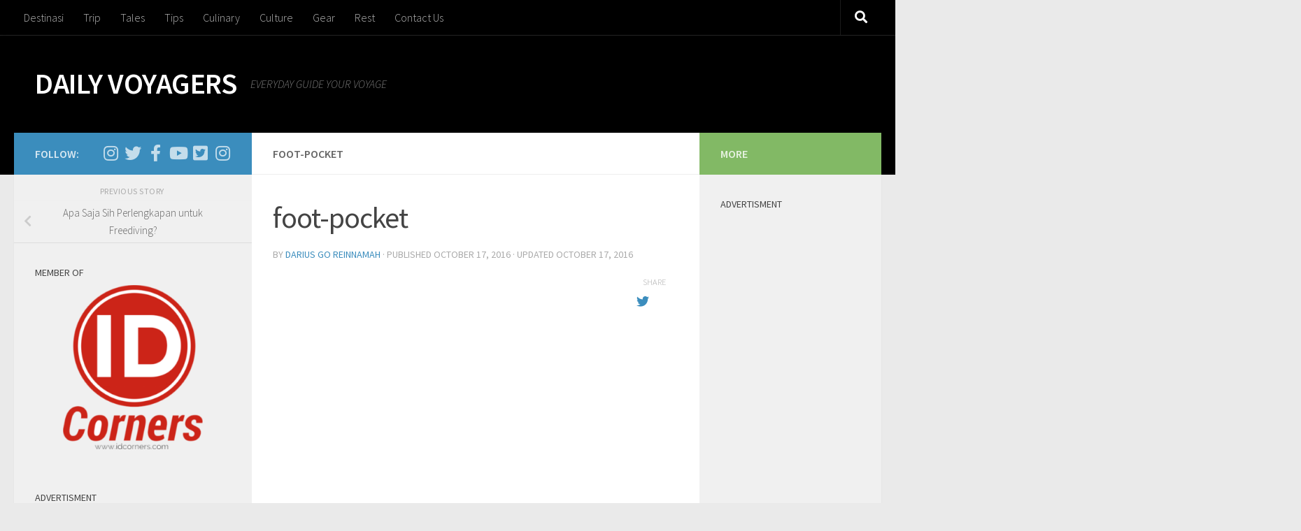

--- FILE ---
content_type: text/html; charset=UTF-8
request_url: https://dailyvoyagers.com/blog/2016/10/17/perlengkapan-freediving/foot-pocket/
body_size: 17874
content:
<!DOCTYPE html>
<html class="no-js" lang="en-US">
<head>
  <meta charset="UTF-8">
  <meta name="viewport" content="width=device-width, initial-scale=1.0">
  <link rel="profile" href="https://gmpg.org/xfn/11" />
  <link rel="pingback" href="https://dailyvoyagers.com/xmlrpc.php">

          <style id="wfc-base-style" type="text/css">
             .wfc-reset-menu-item-first-letter .navbar .nav>li>a:first-letter {font-size: inherit;}.format-icon:before {color: #5A5A5A;}article .format-icon.tc-hide-icon:before, .safari article.format-video .format-icon.tc-hide-icon:before, .chrome article.format-video .format-icon.tc-hide-icon:before, .safari article.format-image .format-icon.tc-hide-icon:before, .chrome article.format-image .format-icon.tc-hide-icon:before, .safari article.format-gallery .format-icon.tc-hide-icon:before, .safari article.attachment .format-icon.tc-hide-icon:before, .chrome article.format-gallery .format-icon.tc-hide-icon:before, .chrome article.attachment .format-icon.tc-hide-icon:before {content: none!important;}h2#tc-comment-title.tc-hide-icon:before {content: none!important;}.archive .archive-header h1.format-icon.tc-hide-icon:before {content: none!important;}.tc-sidebar h3.widget-title.tc-hide-icon:before {content: none!important;}.footer-widgets h3.widget-title.tc-hide-icon:before {content: none!important;}.tc-hide-icon i, i.tc-hide-icon {display: none !important;}.carousel-control {font-family: "Helvetica Neue", Helvetica, Arial, sans-serif;}.social-block a {font-size: 18px;}footer#footer .colophon .social-block a {font-size: 16px;}.social-block.widget_social a {font-size: 14px;}
        </style>
        <meta name='robots' content='index, follow, max-image-preview:large, max-snippet:-1, max-video-preview:-1' />
<script type="acf7308be71d53461cdc8f92-text/javascript">document.documentElement.className = document.documentElement.className.replace("no-js","js");</script>

	<!-- This site is optimized with the Yoast SEO plugin v26.6 - https://yoast.com/wordpress/plugins/seo/ -->
	<title>foot-pocket - DAILY VOYAGERS</title>
	<link rel="canonical" href="https://dailyvoyagers.com/blog/2016/10/17/perlengkapan-freediving/foot-pocket/" />
	<meta property="og:locale" content="en_US" />
	<meta property="og:type" content="article" />
	<meta property="og:title" content="foot-pocket - DAILY VOYAGERS" />
	<meta property="og:description" content="Foot-pocket untuk fin Freedive. source:" />
	<meta property="og:url" content="https://dailyvoyagers.com/blog/2016/10/17/perlengkapan-freediving/foot-pocket/" />
	<meta property="og:site_name" content="DAILY VOYAGERS" />
	<meta property="article:publisher" content="https://www.facebook.com/dgoreinnamah" />
	<meta property="article:modified_time" content="2016-10-17T11:26:13+00:00" />
	<meta property="og:image" content="https://dailyvoyagers.com/blog/2016/10/17/perlengkapan-freediving/foot-pocket" />
	<meta property="og:image:width" content="500" />
	<meta property="og:image:height" content="375" />
	<meta property="og:image:type" content="image/jpeg" />
	<meta name="twitter:card" content="summary_large_image" />
	<meta name="twitter:site" content="@dgoreinnamah" />
	<script type="application/ld+json" class="yoast-schema-graph">{"@context":"https://schema.org","@graph":[{"@type":"WebPage","@id":"https://dailyvoyagers.com/blog/2016/10/17/perlengkapan-freediving/foot-pocket/","url":"https://dailyvoyagers.com/blog/2016/10/17/perlengkapan-freediving/foot-pocket/","name":"foot-pocket - DAILY VOYAGERS","isPartOf":{"@id":"https://dailyvoyagers.com/#website"},"primaryImageOfPage":{"@id":"https://dailyvoyagers.com/blog/2016/10/17/perlengkapan-freediving/foot-pocket/#primaryimage"},"image":{"@id":"https://dailyvoyagers.com/blog/2016/10/17/perlengkapan-freediving/foot-pocket/#primaryimage"},"thumbnailUrl":"https://dailyvoyagers.com/wp-content/uploads/2016/10/foot-pocket.jpg","datePublished":"2016-10-17T11:25:44+00:00","dateModified":"2016-10-17T11:26:13+00:00","breadcrumb":{"@id":"https://dailyvoyagers.com/blog/2016/10/17/perlengkapan-freediving/foot-pocket/#breadcrumb"},"inLanguage":"en-US","potentialAction":[{"@type":"ReadAction","target":["https://dailyvoyagers.com/blog/2016/10/17/perlengkapan-freediving/foot-pocket/"]}]},{"@type":"ImageObject","inLanguage":"en-US","@id":"https://dailyvoyagers.com/blog/2016/10/17/perlengkapan-freediving/foot-pocket/#primaryimage","url":"https://dailyvoyagers.com/wp-content/uploads/2016/10/foot-pocket.jpg","contentUrl":"https://dailyvoyagers.com/wp-content/uploads/2016/10/foot-pocket.jpg","width":500,"height":375,"caption":"Foot-pocket untuk fin Freedive. source:"},{"@type":"BreadcrumbList","@id":"https://dailyvoyagers.com/blog/2016/10/17/perlengkapan-freediving/foot-pocket/#breadcrumb","itemListElement":[{"@type":"ListItem","position":1,"name":"Home","item":"https://dailyvoyagers.com/"},{"@type":"ListItem","position":2,"name":"Apa Saja Sih Perlengkapan untuk Freediving?","item":"https://dailyvoyagers.com/blog/2016/10/17/perlengkapan-freediving/"},{"@type":"ListItem","position":3,"name":"foot-pocket"}]},{"@type":"WebSite","@id":"https://dailyvoyagers.com/#website","url":"https://dailyvoyagers.com/","name":"DAILY VOYAGERS","description":"EVERYDAY GUIDE YOUR VOYAGE","publisher":{"@id":"https://dailyvoyagers.com/#/schema/person/e0bb5030479cb00605ab4f5ae41b7bad"},"potentialAction":[{"@type":"SearchAction","target":{"@type":"EntryPoint","urlTemplate":"https://dailyvoyagers.com/?s={search_term_string}"},"query-input":{"@type":"PropertyValueSpecification","valueRequired":true,"valueName":"search_term_string"}}],"inLanguage":"en-US"},{"@type":["Person","Organization"],"@id":"https://dailyvoyagers.com/#/schema/person/e0bb5030479cb00605ab4f5ae41b7bad","name":"Darius Go Reinnamah","image":{"@type":"ImageObject","inLanguage":"en-US","@id":"https://dailyvoyagers.com/#/schema/person/image/","url":"https://dailyvoyagers.com/wp-content/uploads/2022/05/43.jpg","contentUrl":"https://dailyvoyagers.com/wp-content/uploads/2022/05/43.jpg","width":857,"height":1070,"caption":"Darius Go Reinnamah"},"logo":{"@id":"https://dailyvoyagers.com/#/schema/person/image/"},"description":"Seorang pria yang sedang terus belajar menulis. Alasan menulisnya simple saja, karena \"tertampar\" oleh kalimat dari Pramoedya yang berbunyi: Orang boleh pandai setinggi langit, tapi selama ia tidak menulis, ia akan hilang di dalam masyarakat dan dari sejarah. Menulis adalah bekerja untuk keabadian.","sameAs":["http://goreinnamah.com","https://www.facebook.com/dgoreinnamah","https://www.instagram.com/dgoreinnamah","https://x.com/https://www.twitter.com/dgoreinnamah","https://www.youtube.com/c/Dailyvoyagers"]}]}</script>
	<!-- / Yoast SEO plugin. -->


<link rel='dns-prefetch' href='//www.googletagmanager.com' />
<link rel='dns-prefetch' href='//pagead2.googlesyndication.com' />
<link rel="alternate" type="application/rss+xml" title="DAILY VOYAGERS &raquo; Feed" href="https://dailyvoyagers.com/feed/" />
<link rel="alternate" type="application/rss+xml" title="DAILY VOYAGERS &raquo; Comments Feed" href="https://dailyvoyagers.com/comments/feed/" />
<link id="hu-user-gfont" href="//fonts.googleapis.com/css?family=Source+Sans+Pro:400,300italic,300,400italic,600&subset=latin,latin-ext" rel="stylesheet" type="text/css"><link rel="alternate" title="oEmbed (JSON)" type="application/json+oembed" href="https://dailyvoyagers.com/wp-json/oembed/1.0/embed?url=https%3A%2F%2Fdailyvoyagers.com%2Fblog%2F2016%2F10%2F17%2Fperlengkapan-freediving%2Ffoot-pocket%2F" />
<link rel="alternate" title="oEmbed (XML)" type="text/xml+oembed" href="https://dailyvoyagers.com/wp-json/oembed/1.0/embed?url=https%3A%2F%2Fdailyvoyagers.com%2Fblog%2F2016%2F10%2F17%2Fperlengkapan-freediving%2Ffoot-pocket%2F&#038;format=xml" />
<style id='wp-img-auto-sizes-contain-inline-css'>
img:is([sizes=auto i],[sizes^="auto," i]){contain-intrinsic-size:3000px 1500px}
/*# sourceURL=wp-img-auto-sizes-contain-inline-css */
</style>

<style id='wp-emoji-styles-inline-css'>

	img.wp-smiley, img.emoji {
		display: inline !important;
		border: none !important;
		box-shadow: none !important;
		height: 1em !important;
		width: 1em !important;
		margin: 0 0.07em !important;
		vertical-align: -0.1em !important;
		background: none !important;
		padding: 0 !important;
	}
/*# sourceURL=wp-emoji-styles-inline-css */
</style>
<link rel='stylesheet' id='wp-block-library-css' href='https://dailyvoyagers.com/wp-includes/css/dist/block-library/style.min.css?ver=6.9' media='all' />
<style id='global-styles-inline-css'>
:root{--wp--preset--aspect-ratio--square: 1;--wp--preset--aspect-ratio--4-3: 4/3;--wp--preset--aspect-ratio--3-4: 3/4;--wp--preset--aspect-ratio--3-2: 3/2;--wp--preset--aspect-ratio--2-3: 2/3;--wp--preset--aspect-ratio--16-9: 16/9;--wp--preset--aspect-ratio--9-16: 9/16;--wp--preset--color--black: #000000;--wp--preset--color--cyan-bluish-gray: #abb8c3;--wp--preset--color--white: #ffffff;--wp--preset--color--pale-pink: #f78da7;--wp--preset--color--vivid-red: #cf2e2e;--wp--preset--color--luminous-vivid-orange: #ff6900;--wp--preset--color--luminous-vivid-amber: #fcb900;--wp--preset--color--light-green-cyan: #7bdcb5;--wp--preset--color--vivid-green-cyan: #00d084;--wp--preset--color--pale-cyan-blue: #8ed1fc;--wp--preset--color--vivid-cyan-blue: #0693e3;--wp--preset--color--vivid-purple: #9b51e0;--wp--preset--gradient--vivid-cyan-blue-to-vivid-purple: linear-gradient(135deg,rgb(6,147,227) 0%,rgb(155,81,224) 100%);--wp--preset--gradient--light-green-cyan-to-vivid-green-cyan: linear-gradient(135deg,rgb(122,220,180) 0%,rgb(0,208,130) 100%);--wp--preset--gradient--luminous-vivid-amber-to-luminous-vivid-orange: linear-gradient(135deg,rgb(252,185,0) 0%,rgb(255,105,0) 100%);--wp--preset--gradient--luminous-vivid-orange-to-vivid-red: linear-gradient(135deg,rgb(255,105,0) 0%,rgb(207,46,46) 100%);--wp--preset--gradient--very-light-gray-to-cyan-bluish-gray: linear-gradient(135deg,rgb(238,238,238) 0%,rgb(169,184,195) 100%);--wp--preset--gradient--cool-to-warm-spectrum: linear-gradient(135deg,rgb(74,234,220) 0%,rgb(151,120,209) 20%,rgb(207,42,186) 40%,rgb(238,44,130) 60%,rgb(251,105,98) 80%,rgb(254,248,76) 100%);--wp--preset--gradient--blush-light-purple: linear-gradient(135deg,rgb(255,206,236) 0%,rgb(152,150,240) 100%);--wp--preset--gradient--blush-bordeaux: linear-gradient(135deg,rgb(254,205,165) 0%,rgb(254,45,45) 50%,rgb(107,0,62) 100%);--wp--preset--gradient--luminous-dusk: linear-gradient(135deg,rgb(255,203,112) 0%,rgb(199,81,192) 50%,rgb(65,88,208) 100%);--wp--preset--gradient--pale-ocean: linear-gradient(135deg,rgb(255,245,203) 0%,rgb(182,227,212) 50%,rgb(51,167,181) 100%);--wp--preset--gradient--electric-grass: linear-gradient(135deg,rgb(202,248,128) 0%,rgb(113,206,126) 100%);--wp--preset--gradient--midnight: linear-gradient(135deg,rgb(2,3,129) 0%,rgb(40,116,252) 100%);--wp--preset--font-size--small: 13px;--wp--preset--font-size--medium: 20px;--wp--preset--font-size--large: 36px;--wp--preset--font-size--x-large: 42px;--wp--preset--spacing--20: 0.44rem;--wp--preset--spacing--30: 0.67rem;--wp--preset--spacing--40: 1rem;--wp--preset--spacing--50: 1.5rem;--wp--preset--spacing--60: 2.25rem;--wp--preset--spacing--70: 3.38rem;--wp--preset--spacing--80: 5.06rem;--wp--preset--shadow--natural: 6px 6px 9px rgba(0, 0, 0, 0.2);--wp--preset--shadow--deep: 12px 12px 50px rgba(0, 0, 0, 0.4);--wp--preset--shadow--sharp: 6px 6px 0px rgba(0, 0, 0, 0.2);--wp--preset--shadow--outlined: 6px 6px 0px -3px rgb(255, 255, 255), 6px 6px rgb(0, 0, 0);--wp--preset--shadow--crisp: 6px 6px 0px rgb(0, 0, 0);}:where(.is-layout-flex){gap: 0.5em;}:where(.is-layout-grid){gap: 0.5em;}body .is-layout-flex{display: flex;}.is-layout-flex{flex-wrap: wrap;align-items: center;}.is-layout-flex > :is(*, div){margin: 0;}body .is-layout-grid{display: grid;}.is-layout-grid > :is(*, div){margin: 0;}:where(.wp-block-columns.is-layout-flex){gap: 2em;}:where(.wp-block-columns.is-layout-grid){gap: 2em;}:where(.wp-block-post-template.is-layout-flex){gap: 1.25em;}:where(.wp-block-post-template.is-layout-grid){gap: 1.25em;}.has-black-color{color: var(--wp--preset--color--black) !important;}.has-cyan-bluish-gray-color{color: var(--wp--preset--color--cyan-bluish-gray) !important;}.has-white-color{color: var(--wp--preset--color--white) !important;}.has-pale-pink-color{color: var(--wp--preset--color--pale-pink) !important;}.has-vivid-red-color{color: var(--wp--preset--color--vivid-red) !important;}.has-luminous-vivid-orange-color{color: var(--wp--preset--color--luminous-vivid-orange) !important;}.has-luminous-vivid-amber-color{color: var(--wp--preset--color--luminous-vivid-amber) !important;}.has-light-green-cyan-color{color: var(--wp--preset--color--light-green-cyan) !important;}.has-vivid-green-cyan-color{color: var(--wp--preset--color--vivid-green-cyan) !important;}.has-pale-cyan-blue-color{color: var(--wp--preset--color--pale-cyan-blue) !important;}.has-vivid-cyan-blue-color{color: var(--wp--preset--color--vivid-cyan-blue) !important;}.has-vivid-purple-color{color: var(--wp--preset--color--vivid-purple) !important;}.has-black-background-color{background-color: var(--wp--preset--color--black) !important;}.has-cyan-bluish-gray-background-color{background-color: var(--wp--preset--color--cyan-bluish-gray) !important;}.has-white-background-color{background-color: var(--wp--preset--color--white) !important;}.has-pale-pink-background-color{background-color: var(--wp--preset--color--pale-pink) !important;}.has-vivid-red-background-color{background-color: var(--wp--preset--color--vivid-red) !important;}.has-luminous-vivid-orange-background-color{background-color: var(--wp--preset--color--luminous-vivid-orange) !important;}.has-luminous-vivid-amber-background-color{background-color: var(--wp--preset--color--luminous-vivid-amber) !important;}.has-light-green-cyan-background-color{background-color: var(--wp--preset--color--light-green-cyan) !important;}.has-vivid-green-cyan-background-color{background-color: var(--wp--preset--color--vivid-green-cyan) !important;}.has-pale-cyan-blue-background-color{background-color: var(--wp--preset--color--pale-cyan-blue) !important;}.has-vivid-cyan-blue-background-color{background-color: var(--wp--preset--color--vivid-cyan-blue) !important;}.has-vivid-purple-background-color{background-color: var(--wp--preset--color--vivid-purple) !important;}.has-black-border-color{border-color: var(--wp--preset--color--black) !important;}.has-cyan-bluish-gray-border-color{border-color: var(--wp--preset--color--cyan-bluish-gray) !important;}.has-white-border-color{border-color: var(--wp--preset--color--white) !important;}.has-pale-pink-border-color{border-color: var(--wp--preset--color--pale-pink) !important;}.has-vivid-red-border-color{border-color: var(--wp--preset--color--vivid-red) !important;}.has-luminous-vivid-orange-border-color{border-color: var(--wp--preset--color--luminous-vivid-orange) !important;}.has-luminous-vivid-amber-border-color{border-color: var(--wp--preset--color--luminous-vivid-amber) !important;}.has-light-green-cyan-border-color{border-color: var(--wp--preset--color--light-green-cyan) !important;}.has-vivid-green-cyan-border-color{border-color: var(--wp--preset--color--vivid-green-cyan) !important;}.has-pale-cyan-blue-border-color{border-color: var(--wp--preset--color--pale-cyan-blue) !important;}.has-vivid-cyan-blue-border-color{border-color: var(--wp--preset--color--vivid-cyan-blue) !important;}.has-vivid-purple-border-color{border-color: var(--wp--preset--color--vivid-purple) !important;}.has-vivid-cyan-blue-to-vivid-purple-gradient-background{background: var(--wp--preset--gradient--vivid-cyan-blue-to-vivid-purple) !important;}.has-light-green-cyan-to-vivid-green-cyan-gradient-background{background: var(--wp--preset--gradient--light-green-cyan-to-vivid-green-cyan) !important;}.has-luminous-vivid-amber-to-luminous-vivid-orange-gradient-background{background: var(--wp--preset--gradient--luminous-vivid-amber-to-luminous-vivid-orange) !important;}.has-luminous-vivid-orange-to-vivid-red-gradient-background{background: var(--wp--preset--gradient--luminous-vivid-orange-to-vivid-red) !important;}.has-very-light-gray-to-cyan-bluish-gray-gradient-background{background: var(--wp--preset--gradient--very-light-gray-to-cyan-bluish-gray) !important;}.has-cool-to-warm-spectrum-gradient-background{background: var(--wp--preset--gradient--cool-to-warm-spectrum) !important;}.has-blush-light-purple-gradient-background{background: var(--wp--preset--gradient--blush-light-purple) !important;}.has-blush-bordeaux-gradient-background{background: var(--wp--preset--gradient--blush-bordeaux) !important;}.has-luminous-dusk-gradient-background{background: var(--wp--preset--gradient--luminous-dusk) !important;}.has-pale-ocean-gradient-background{background: var(--wp--preset--gradient--pale-ocean) !important;}.has-electric-grass-gradient-background{background: var(--wp--preset--gradient--electric-grass) !important;}.has-midnight-gradient-background{background: var(--wp--preset--gradient--midnight) !important;}.has-small-font-size{font-size: var(--wp--preset--font-size--small) !important;}.has-medium-font-size{font-size: var(--wp--preset--font-size--medium) !important;}.has-large-font-size{font-size: var(--wp--preset--font-size--large) !important;}.has-x-large-font-size{font-size: var(--wp--preset--font-size--x-large) !important;}
/*# sourceURL=global-styles-inline-css */
</style>

<style id='classic-theme-styles-inline-css'>
/*! This file is auto-generated */
.wp-block-button__link{color:#fff;background-color:#32373c;border-radius:9999px;box-shadow:none;text-decoration:none;padding:calc(.667em + 2px) calc(1.333em + 2px);font-size:1.125em}.wp-block-file__button{background:#32373c;color:#fff;text-decoration:none}
/*# sourceURL=/wp-includes/css/classic-themes.min.css */
</style>
<link rel='stylesheet' id='hph-front-style-css' href='https://dailyvoyagers.com/wp-content/themes/hueman-pro/addons/assets/front/css/hph-front.min.css?ver=1.4.29' media='all' />
<link rel='stylesheet' id='hueman-main-style-css' href='https://dailyvoyagers.com/wp-content/themes/hueman-pro/assets/front/css/main.min.css?ver=1.4.29' media='all' />
<style id='hueman-main-style-inline-css'>
body { font-family:'Source Sans Pro', Arial, sans-serif;font-size:1.00rem }@media only screen and (min-width: 720px) {
        .nav > li { font-size:1.00rem; }
      }.container-inner { max-width: 1920px; }::selection { background-color: #3b8dbd; }
::-moz-selection { background-color: #3b8dbd; }a,a>span.hu-external::after,.themeform label .required,#flexslider-featured .flex-direction-nav .flex-next:hover,#flexslider-featured .flex-direction-nav .flex-prev:hover,.post-hover:hover .post-title a,.post-title a:hover,.sidebar.s1 .post-nav li a:hover i,.content .post-nav li a:hover i,.post-related a:hover,.sidebar.s1 .widget_rss ul li a,#footer .widget_rss ul li a,.sidebar.s1 .widget_calendar a,#footer .widget_calendar a,.sidebar.s1 .alx-tab .tab-item-category a,.sidebar.s1 .alx-posts .post-item-category a,.sidebar.s1 .alx-tab li:hover .tab-item-title a,.sidebar.s1 .alx-tab li:hover .tab-item-comment a,.sidebar.s1 .alx-posts li:hover .post-item-title a,#footer .alx-tab .tab-item-category a,#footer .alx-posts .post-item-category a,#footer .alx-tab li:hover .tab-item-title a,#footer .alx-tab li:hover .tab-item-comment a,#footer .alx-posts li:hover .post-item-title a,.comment-tabs li.active a,.comment-awaiting-moderation,.child-menu a:hover,.child-menu .current_page_item > a,.wp-pagenavi a{ color: #3b8dbd; }input[type="submit"],.themeform button[type="submit"],.sidebar.s1 .sidebar-top,.sidebar.s1 .sidebar-toggle,#flexslider-featured .flex-control-nav li a.flex-active,.post-tags a:hover,.sidebar.s1 .widget_calendar caption,#footer .widget_calendar caption,.author-bio .bio-avatar:after,.commentlist li.bypostauthor > .comment-body:after,.commentlist li.comment-author-admin > .comment-body:after{ background-color: #3b8dbd; }.post-format .format-container { border-color: #3b8dbd; }.sidebar.s1 .alx-tabs-nav li.active a,#footer .alx-tabs-nav li.active a,.comment-tabs li.active a,.wp-pagenavi a:hover,.wp-pagenavi a:active,.wp-pagenavi span.current{ border-bottom-color: #3b8dbd!important; }.sidebar.s2 .post-nav li a:hover i,
.sidebar.s2 .widget_rss ul li a,
.sidebar.s2 .widget_calendar a,
.sidebar.s2 .alx-tab .tab-item-category a,
.sidebar.s2 .alx-posts .post-item-category a,
.sidebar.s2 .alx-tab li:hover .tab-item-title a,
.sidebar.s2 .alx-tab li:hover .tab-item-comment a,
.sidebar.s2 .alx-posts li:hover .post-item-title a { color: #82b965; }
.sidebar.s2 .sidebar-top,.sidebar.s2 .sidebar-toggle,.post-comments,.jp-play-bar,.jp-volume-bar-value,.sidebar.s2 .widget_calendar caption{ background-color: #82b965; }.sidebar.s2 .alx-tabs-nav li.active a { border-bottom-color: #82b965; }
.post-comments::before { border-right-color: #82b965; }
      .search-expand,
              #nav-topbar.nav-container { background-color: #000000}@media only screen and (min-width: 720px) {
                #nav-topbar .nav ul { background-color: #000000; }
              }.is-scrolled #header .nav-container.desktop-sticky,
              .is-scrolled #header .search-expand { background-color: #000000; background-color: rgba(0,0,0,0.90) }.is-scrolled .topbar-transparent #nav-topbar.desktop-sticky .nav ul { background-color: #000000; background-color: rgba(0,0,0,0.95) }#header { background-color: #000000; }
@media only screen and (min-width: 720px) {
  #nav-header .nav ul { background-color: #000000; }
}
        #header #nav-mobile { background-color: #000000; }.is-scrolled #header #nav-mobile { background-color: #000000; background-color: rgba(0,0,0,0.90) }#nav-header.nav-container, #main-header-search .search-expand { background-color: ; }
@media only screen and (min-width: 720px) {
  #nav-header .nav ul { background-color: ; }
}
        #footer-bottom { background-color: #000000; }
/*# sourceURL=hueman-main-style-inline-css */
</style>
<link rel='stylesheet' id='hueman-font-awesome-css' href='https://dailyvoyagers.com/wp-content/themes/hueman-pro/assets/front/css/font-awesome.min.css?ver=1.4.29' media='all' />
<link rel='stylesheet' id='tablepress-default-css' href='https://dailyvoyagers.com/wp-content/plugins/tablepress/css/build/default.css?ver=3.2.6' media='all' />
<script src="https://dailyvoyagers.com/wp-content/themes/hueman-pro/assets/front/js/libs/mobile-detect.min.js?ver=1.4.29" id="mobile-detect-js" defer type="acf7308be71d53461cdc8f92-text/javascript"></script>
<script src="https://dailyvoyagers.com/wp-includes/js/jquery/jquery.min.js?ver=3.7.1" id="jquery-core-js" type="acf7308be71d53461cdc8f92-text/javascript"></script>
<script src="https://dailyvoyagers.com/wp-includes/js/jquery/jquery-migrate.min.js?ver=3.4.1" id="jquery-migrate-js" type="acf7308be71d53461cdc8f92-text/javascript"></script>

<!-- Google tag (gtag.js) snippet added by Site Kit -->
<!-- Google Analytics snippet added by Site Kit -->
<script src="https://www.googletagmanager.com/gtag/js?id=GT-KVN93N2" id="google_gtagjs-js" async type="acf7308be71d53461cdc8f92-text/javascript"></script>
<script id="google_gtagjs-js-after" type="acf7308be71d53461cdc8f92-text/javascript">
window.dataLayer = window.dataLayer || [];function gtag(){dataLayer.push(arguments);}
gtag("set","linker",{"domains":["dailyvoyagers.com"]});
gtag("js", new Date());
gtag("set", "developer_id.dZTNiMT", true);
gtag("config", "GT-KVN93N2", {"googlesitekit_post_type":"attachment"});
 window._googlesitekit = window._googlesitekit || {}; window._googlesitekit.throttledEvents = []; window._googlesitekit.gtagEvent = (name, data) => { var key = JSON.stringify( { name, data } ); if ( !! window._googlesitekit.throttledEvents[ key ] ) { return; } window._googlesitekit.throttledEvents[ key ] = true; setTimeout( () => { delete window._googlesitekit.throttledEvents[ key ]; }, 5 ); gtag( "event", name, { ...data, event_source: "site-kit" } ); }; 
//# sourceURL=google_gtagjs-js-after
</script>
<link rel="https://api.w.org/" href="https://dailyvoyagers.com/wp-json/" /><link rel="alternate" title="JSON" type="application/json" href="https://dailyvoyagers.com/wp-json/wp/v2/media/1435" /><link rel="EditURI" type="application/rsd+xml" title="RSD" href="https://dailyvoyagers.com/xmlrpc.php?rsd" />
<meta name="generator" content="WordPress 6.9" />
<link rel='shortlink' href='https://dailyvoyagers.com/?p=1435' />
<meta property="fb:app_id" content="1717705975156243"/><meta name="generator" content="Site Kit by Google 1.171.0" /><meta name="google-site-verification" content="AP5ivVpZtBNYFWOala_AkayhdomUB2jHFweqnBD3UOw" />
<script async="async" src="https://securepubads.g.doubleclick.net/tag/js/gpt.js" type="acf7308be71d53461cdc8f92-text/javascript"></script>
<script type="acf7308be71d53461cdc8f92-text/javascript">
	var gptadslots = [];
	window.googletag = window.googletag || {cmd: []};
	var mapping_billboard,mapping_skyscraper,mapping_mr,mapping_multibanner,mapping_sticky,mapping_megabillboard;
</script>
<script type="acf7308be71d53461cdc8f92-text/javascript">
googletag.cmd.push(function() {
	
	mapping_billboard = googletag.sizeMapping()
							.addSize([1024, 0], [[970,250],[728, 90]])
							.addSize([800, 0], [[728, 90]])
							.addSize([0, 0], [[320, 100]])
							.build();

	mapping_skyscraper = googletag.sizeMapping()
							.addSize([1024, 0], [[120, 600]])
							.addSize([800, 0], [[120, 600]])
							.addSize([0, 0], [])
							.build();

	mapping_mr = googletag.sizeMapping()
							.addSize([1024, 0], [[300, 250]])
							.addSize([800, 0], [[300, 250]])
							.build();                        

	mapping_multibanner = googletag.sizeMapping()
							.addSize([1024, 0], [[300, 250],[336, 280], [320, 100]])
							.addSize([800, 0], [[300, 250],[336, 280], [320, 100]])
							.addSize([0, 0], [[300, 250],[336, 280], [320, 100]])
							.build();  

	mapping_sticky = googletag.sizeMapping()
							.addSize([1024, 0], [[970,90],[728,90]])
							.addSize([800, 0], [])
							.addSize([0, 0], [[320, 50]])
							.build();   
	mapping_megabillboard = googletag.sizeMapping()
							.addSize([1024, 0], [])
							.addSize([800, 0], [])
							.addSize([0, 0], [[1,1]])
							.build(); 

	googletag.defineSlot('/21801760573/Dailyvoyagers', [[728,90]], 'div-gpt-ad-billboard')
			.setTargeting('pos', ['Billboard'])
			.defineSizeMapping(mapping_billboard)
			.addService(googletag.pubads());

	googletag.defineSlot('/21801760573/Dailyvoyagers', [[120,600]], 'div-gpt-ad-skyscraper_left')
			.setTargeting('pos', ['Skyscraper_Left'])
			.defineSizeMapping(mapping_skyscraper)
			.addService(googletag.pubads());

	googletag.defineSlot('/21801760573/Dailyvoyagers', [[120,600]], 'div-gpt-ad-skyscraper_right')
			.setTargeting('pos', ['Skyscraper_Right'])
			.defineSizeMapping(mapping_skyscraper)
			.addService(googletag.pubads());

	googletag.defineSlot('/21801760573/Dailyvoyagers', [[300,250]], 'div-gpt-ad-mr1')
			.setTargeting('pos', ['MR1'])
			.defineSizeMapping(mapping_mr)
			.addService(googletag.pubads());

	googletag.defineSlot('/21801760573/Dailyvoyagers', [[300,250]], 'div-gpt-ad-mr2')
			.setTargeting('pos', ['MR2'])
			.defineSizeMapping(mapping_mr)
			.addService(googletag.pubads());

	googletag.defineSlot('/21801760573/Dailyvoyagers', [[300,250]], 'div-gpt-ad-multibanner1')
			.setTargeting('pos', ['Multi_Banner1'])
			.defineSizeMapping(mapping_multibanner)
			.addService(googletag.pubads());

	googletag.defineSlot('/21801760573/Dailyvoyagers', [[300,250]], 'div-gpt-ad-multibanner2')
			.setTargeting('pos', ['Multi_Banner2'])
			.defineSizeMapping(mapping_multibanner)
			.addService(googletag.pubads());

	googletag.defineSlot('/21801760573/Dailyvoyagers', [[320,50]], 'div-gpt-ad-sticky')
			.setTargeting('pos', ['Sticky'])
			.defineSizeMapping(mapping_sticky)
			.addService(googletag.pubads());
	googletag.defineSlot('/21801760573/Dailyvoyagers', [[1,1]], 'div-gpt-ad-mega_billboard')
			.setTargeting('pos', ['mega_billboard'])
			.defineSizeMapping(mapping_megabillboard)
			.addService(googletag.pubads());
	googletag.defineSlot('/21801760573/Dailyvoyagers', [[1,1]], 'div-gpt-ad-video_sticky')
			.setTargeting('pos', ['video_sticky'])
			.addService(googletag.pubads());
	googletag.defineSlot('/21801760573/Dailyvoyagers', [[1,1]], 'div-gpt-ad-video_inarticle')
			.setTargeting('pos', ['video_Inarticle'])
			.addService(googletag.pubads());

	var SECOND = 30;
		googletag.pubads().addEventListener('impressionViewable',function(event) {
			var slot=event.slot;
			if(slot.getTargeting('refresh').indexOf('true')>-1) {
			setTimeout(function() {
				googletag.pubads().refresh([slot]);
			}, SECOND*1000);
			}
		});
	googletag.pubads().enableSingleRequest();
	googletag.pubads().collapseEmptyDivs();
	googletag.enableServices();
});  
</script>    <link rel="preload" as="font" type="font/woff2" href="https://dailyvoyagers.com/wp-content/themes/hueman-pro/assets/front/webfonts/fa-brands-400.woff2?v=5.15.2" crossorigin="anonymous"/>
    <link rel="preload" as="font" type="font/woff2" href="https://dailyvoyagers.com/wp-content/themes/hueman-pro/assets/front/webfonts/fa-regular-400.woff2?v=5.15.2" crossorigin="anonymous"/>
    <link rel="preload" as="font" type="font/woff2" href="https://dailyvoyagers.com/wp-content/themes/hueman-pro/assets/front/webfonts/fa-solid-900.woff2?v=5.15.2" crossorigin="anonymous"/>
  <!--[if lt IE 9]>
<script src="https://dailyvoyagers.com/wp-content/themes/hueman-pro/assets/front/js/ie/html5shiv-printshiv.min.js"></script>
<script src="https://dailyvoyagers.com/wp-content/themes/hueman-pro/assets/front/js/ie/selectivizr.js"></script>
<![endif]-->

<!-- Google AdSense meta tags added by Site Kit -->
<meta name="google-adsense-platform-account" content="ca-host-pub-2644536267352236">
<meta name="google-adsense-platform-domain" content="sitekit.withgoogle.com">
<!-- End Google AdSense meta tags added by Site Kit -->

<!-- Google Tag Manager snippet added by Site Kit -->
<script type="acf7308be71d53461cdc8f92-text/javascript">
			( function( w, d, s, l, i ) {
				w[l] = w[l] || [];
				w[l].push( {'gtm.start': new Date().getTime(), event: 'gtm.js'} );
				var f = d.getElementsByTagName( s )[0],
					j = d.createElement( s ), dl = l != 'dataLayer' ? '&l=' + l : '';
				j.async = true;
				j.src = 'https://www.googletagmanager.com/gtm.js?id=' + i + dl;
				f.parentNode.insertBefore( j, f );
			} )( window, document, 'script', 'dataLayer', 'GTM-TQNZHPF' );
			
</script>

<!-- End Google Tag Manager snippet added by Site Kit -->

<!-- Google AdSense snippet added by Site Kit -->
<script async src="https://pagead2.googlesyndication.com/pagead/js/adsbygoogle.js?client=ca-pub-8069477423446357&amp;host=ca-host-pub-2644536267352236" crossorigin="anonymous" type="acf7308be71d53461cdc8f92-text/javascript"></script>

<!-- End Google AdSense snippet added by Site Kit -->
<link rel="icon" href="https://dailyvoyagers.com/wp-content/uploads/2018/06/cropped-cropped-DAILY-VOYAGERS-LOGO3-300x300_14673fc8cbc78421ee7afa52d9c6d597-32x32.png" sizes="32x32" />
<link rel="icon" href="https://dailyvoyagers.com/wp-content/uploads/2018/06/cropped-cropped-DAILY-VOYAGERS-LOGO3-300x300_14673fc8cbc78421ee7afa52d9c6d597-192x192.png" sizes="192x192" />
<link rel="apple-touch-icon" href="https://dailyvoyagers.com/wp-content/uploads/2018/06/cropped-cropped-DAILY-VOYAGERS-LOGO3-300x300_14673fc8cbc78421ee7afa52d9c6d597-180x180.png" />
<meta name="msapplication-TileImage" content="https://dailyvoyagers.com/wp-content/uploads/2018/06/cropped-cropped-DAILY-VOYAGERS-LOGO3-300x300_14673fc8cbc78421ee7afa52d9c6d597-270x270.png" />
            <style id="grids-css" type="text/css">
                .post-list .grid-item {float: left; }
                .cols-1 .grid-item { width: 100%; }
                .cols-2 .grid-item { width: 50%; }
                .cols-3 .grid-item { width: 33.3%; }
                .cols-4 .grid-item { width: 25%; }
                @media only screen and (max-width: 719px) {
                      #grid-wrapper .grid-item{
                        width: 100%;
                      }
                }
            </style>
            <link rel='stylesheet' id='dashicons-css' href='https://dailyvoyagers.com/wp-includes/css/dashicons.min.css?ver=6.9' media='all' />
<link rel='stylesheet' id='thickbox-css' href='https://dailyvoyagers.com/wp-includes/js/thickbox/thickbox.css?ver=6.9' media='all' />
<script data-cfasync="false" nonce="3bb94f45-5a80-4889-9516-55429da678c5">try{(function(w,d){!function(j,k,l,m){if(j.zaraz)console.error("zaraz is loaded twice");else{j[l]=j[l]||{};j[l].executed=[];j.zaraz={deferred:[],listeners:[]};j.zaraz._v="5874";j.zaraz._n="3bb94f45-5a80-4889-9516-55429da678c5";j.zaraz.q=[];j.zaraz._f=function(n){return async function(){var o=Array.prototype.slice.call(arguments);j.zaraz.q.push({m:n,a:o})}};for(const p of["track","set","debug"])j.zaraz[p]=j.zaraz._f(p);j.zaraz.init=()=>{var q=k.getElementsByTagName(m)[0],r=k.createElement(m),s=k.getElementsByTagName("title")[0];s&&(j[l].t=k.getElementsByTagName("title")[0].text);j[l].x=Math.random();j[l].w=j.screen.width;j[l].h=j.screen.height;j[l].j=j.innerHeight;j[l].e=j.innerWidth;j[l].l=j.location.href;j[l].r=k.referrer;j[l].k=j.screen.colorDepth;j[l].n=k.characterSet;j[l].o=(new Date).getTimezoneOffset();if(j.dataLayer)for(const t of Object.entries(Object.entries(dataLayer).reduce((u,v)=>({...u[1],...v[1]}),{})))zaraz.set(t[0],t[1],{scope:"page"});j[l].q=[];for(;j.zaraz.q.length;){const w=j.zaraz.q.shift();j[l].q.push(w)}r.defer=!0;for(const x of[localStorage,sessionStorage])Object.keys(x||{}).filter(z=>z.startsWith("_zaraz_")).forEach(y=>{try{j[l]["z_"+y.slice(7)]=JSON.parse(x.getItem(y))}catch{j[l]["z_"+y.slice(7)]=x.getItem(y)}});r.referrerPolicy="origin";r.src="/cdn-cgi/zaraz/s.js?z="+btoa(encodeURIComponent(JSON.stringify(j[l])));q.parentNode.insertBefore(r,q)};["complete","interactive"].includes(k.readyState)?zaraz.init():j.addEventListener("DOMContentLoaded",zaraz.init)}}(w,d,"zarazData","script");window.zaraz._p=async d$=>new Promise(ea=>{if(d$){d$.e&&d$.e.forEach(eb=>{try{const ec=d.querySelector("script[nonce]"),ed=ec?.nonce||ec?.getAttribute("nonce"),ee=d.createElement("script");ed&&(ee.nonce=ed);ee.innerHTML=eb;ee.onload=()=>{d.head.removeChild(ee)};d.head.appendChild(ee)}catch(ef){console.error(`Error executing script: ${eb}\n`,ef)}});Promise.allSettled((d$.f||[]).map(eg=>fetch(eg[0],eg[1])))}ea()});zaraz._p({"e":["(function(w,d){})(window,document)"]});})(window,document)}catch(e){throw fetch("/cdn-cgi/zaraz/t"),e;};</script></head>

<body class="attachment wp-singular attachment-template-default single single-attachment postid-1435 attachmentid-1435 attachment-jpeg wp-embed-responsive wp-theme-hueman-pro col-3cm full-width topbar-enabled mobile-sidebar-hide-s2 header-desktop-sticky header-mobile-sticky hueman-pro-1-4-29 chrome">
		<!-- Google Tag Manager (noscript) snippet added by Site Kit -->
		<noscript>
			<iframe src="https://www.googletagmanager.com/ns.html?id=GTM-TQNZHPF" height="0" width="0" style="display:none;visibility:hidden"></iframe>
		</noscript>
		<!-- End Google Tag Manager (noscript) snippet added by Site Kit -->
		<div id="wrapper">
  <a class="screen-reader-text skip-link" href="#content">Skip to content</a>
  
  <header id="header" class="specific-mobile-menu-on one-mobile-menu mobile_menu header-ads-desktop header-ads-mobile topbar-transparent no-header-img">
        <nav class="nav-container group mobile-menu mobile-sticky " id="nav-mobile" data-menu-id="header-1">
  <div class="mobile-title-logo-in-header"><p class="site-title">                  <a class="custom-logo-link" href="https://dailyvoyagers.com/" rel="home" title="DAILY VOYAGERS | Home page">DAILY VOYAGERS</a>                </p></div>
        
                    <!-- <div class="ham__navbar-toggler collapsed" aria-expanded="false">
          <div class="ham__navbar-span-wrapper">
            <span class="ham-toggler-menu__span"></span>
          </div>
        </div> -->
        <button class="ham__navbar-toggler-two collapsed" title="Menu" aria-expanded="false">
          <span class="ham__navbar-span-wrapper">
            <span class="line line-1"></span>
            <span class="line line-2"></span>
            <span class="line line-3"></span>
          </span>
        </button>
            
      <div class="nav-text"></div>
      <div class="nav-wrap container">
                  <ul class="nav container-inner group mobile-search">
                            <li>
                  <form role="search" method="get" class="search-form" action="https://dailyvoyagers.com/">
				<label>
					<span class="screen-reader-text">Search for:</span>
					<input type="search" class="search-field" placeholder="Search &hellip;" value="" name="s" />
				</label>
				<input type="submit" class="search-submit" value="Search" />
			</form>                </li>
                      </ul>
                <ul id="menu-category" class="nav container-inner group"><li id="menu-item-3842" class="menu-item menu-item-type-taxonomy menu-item-object-category menu-item-3842"><a href="https://dailyvoyagers.com/blog/category/destinasi-wisata/">Destinasi</a></li>
<li id="menu-item-3843" class="menu-item menu-item-type-taxonomy menu-item-object-category menu-item-3843"><a href="https://dailyvoyagers.com/blog/category/trip/">Trip</a></li>
<li id="menu-item-3850" class="menu-item menu-item-type-taxonomy menu-item-object-category menu-item-3850"><a href="https://dailyvoyagers.com/blog/category/tales/">Tales</a></li>
<li id="menu-item-3844" class="menu-item menu-item-type-taxonomy menu-item-object-category menu-item-3844"><a href="https://dailyvoyagers.com/blog/category/tips/">Tips</a></li>
<li id="menu-item-3846" class="menu-item menu-item-type-taxonomy menu-item-object-category menu-item-3846"><a href="https://dailyvoyagers.com/blog/category/kuliner/">Culinary</a></li>
<li id="menu-item-3847" class="menu-item menu-item-type-taxonomy menu-item-object-category menu-item-3847"><a href="https://dailyvoyagers.com/blog/category/culture/">Culture</a></li>
<li id="menu-item-3849" class="menu-item menu-item-type-taxonomy menu-item-object-category menu-item-3849"><a href="https://dailyvoyagers.com/blog/category/gear/">Gear</a></li>
<li id="menu-item-3848" class="menu-item menu-item-type-taxonomy menu-item-object-category menu-item-3848"><a href="https://dailyvoyagers.com/blog/category/rest/">Rest</a></li>
<li id="menu-item-3893" class="menu-item menu-item-type-post_type menu-item-object-page menu-item-3893"><a href="https://dailyvoyagers.com/contact/">Contact Us</a></li>
</ul>      </div>
</nav><!--/#nav-topbar-->  
        <nav class="nav-container group desktop-menu desktop-sticky " id="nav-topbar" data-menu-id="header-2">
    <div class="nav-text"></div>
  <div class="topbar-toggle-down">
    <i class="fas fa-angle-double-down" aria-hidden="true" data-toggle="down" title="Expand menu"></i>
    <i class="fas fa-angle-double-up" aria-hidden="true" data-toggle="up" title="Collapse menu"></i>
  </div>
  <div class="nav-wrap container">
    <ul id="menu-category-1" class="nav container-inner group"><li class="menu-item menu-item-type-taxonomy menu-item-object-category menu-item-3842"><a href="https://dailyvoyagers.com/blog/category/destinasi-wisata/">Destinasi</a></li>
<li class="menu-item menu-item-type-taxonomy menu-item-object-category menu-item-3843"><a href="https://dailyvoyagers.com/blog/category/trip/">Trip</a></li>
<li class="menu-item menu-item-type-taxonomy menu-item-object-category menu-item-3850"><a href="https://dailyvoyagers.com/blog/category/tales/">Tales</a></li>
<li class="menu-item menu-item-type-taxonomy menu-item-object-category menu-item-3844"><a href="https://dailyvoyagers.com/blog/category/tips/">Tips</a></li>
<li class="menu-item menu-item-type-taxonomy menu-item-object-category menu-item-3846"><a href="https://dailyvoyagers.com/blog/category/kuliner/">Culinary</a></li>
<li class="menu-item menu-item-type-taxonomy menu-item-object-category menu-item-3847"><a href="https://dailyvoyagers.com/blog/category/culture/">Culture</a></li>
<li class="menu-item menu-item-type-taxonomy menu-item-object-category menu-item-3849"><a href="https://dailyvoyagers.com/blog/category/gear/">Gear</a></li>
<li class="menu-item menu-item-type-taxonomy menu-item-object-category menu-item-3848"><a href="https://dailyvoyagers.com/blog/category/rest/">Rest</a></li>
<li class="menu-item menu-item-type-post_type menu-item-object-page menu-item-3893"><a href="https://dailyvoyagers.com/contact/">Contact Us</a></li>
</ul>  </div>
      <div id="topbar-header-search" class="container">
      <div class="container-inner">
        <button class="toggle-search"><i class="fas fa-search"></i></button>
        <div class="search-expand">
          <div class="search-expand-inner"><form role="search" method="get" class="search-form" action="https://dailyvoyagers.com/">
				<label>
					<span class="screen-reader-text">Search for:</span>
					<input type="search" class="search-field" placeholder="Search &hellip;" value="" name="s" />
				</label>
				<input type="submit" class="search-submit" value="Search" />
			</form></div>
        </div>
      </div><!--/.container-inner-->
    </div><!--/.container-->
  
</nav><!--/#nav-topbar-->  
  <div class="container group">
        <div class="container-inner">

                    <div class="group hu-pad central-header-zone">
                  <div class="logo-tagline-group">
                      <p class="site-title">                  <a class="custom-logo-link" href="https://dailyvoyagers.com/" rel="home" title="DAILY VOYAGERS | Home page">DAILY VOYAGERS</a>                </p>                                                <p class="site-description">EVERYDAY GUIDE YOUR VOYAGE</p>
                                        </div>

                                        <div id="header-widgets">
                          <div id="custom_html-2" class="widget_text widget widget_custom_html"><div class="textwidget custom-html-widget"></div></div>                      </div><!--/#header-ads-->
                                </div>
      
      
    </div><!--/.container-inner-->
      </div><!--/.container-->

</header><!--/#header-->
  
  <div class="container" id="page">
    <div class="container-inner">
            <div class="main">
        <div class="main-inner group">
          
              <main class="content" id="content">
              <div class="page-title hu-pad group">
          	        <h1>foot-pocket</h1>
    	
    </div><!--/.page-title-->
          <div class="hu-pad group">
              <article class="post-1435 attachment type-attachment status-inherit hentry">
    <div class="post-inner group">

      <h1 class="post-title entry-title">foot-pocket</h1>
  <p class="post-byline">
       by     <span class="vcard author">
       <span class="fn"><a href="https://dailyvoyagers.com/blog/author/darius/" title="Posts by Darius Go Reinnamah" rel="author">Darius Go Reinnamah</a></span>
     </span>
     &middot;
                            
                                Published <time class="published" datetime="2016-10-17T18:25:44+07:00">October 17, 2016</time>
                &middot; Updated <time class="updated" datetime="2016-10-17T18:26:13+07:00">October 17, 2016</time>
                      </p>

                                
      <div class="clear"></div>

      <div class="entry themeform share">
        <div class="entry-inner">
          <p class="attachment"><a href='https://dailyvoyagers.com/wp-content/uploads/2016/10/foot-pocket.jpg'><img  fetchpriority="high" decoding="async" width="300" height="225"  src="[data-uri]" data-src="https://dailyvoyagers.com/wp-content/uploads/2016/10/foot-pocket-300x225.jpg"  class="attachment-medium size-medium" alt="" data-srcset="https://dailyvoyagers.com/wp-content/uploads/2016/10/foot-pocket-300x225.jpg 300w, https://dailyvoyagers.com/wp-content/uploads/2016/10/foot-pocket.jpg 500w" data-sizes="(max-width: 300px) 100vw, 300px" /></a></p><hr>
<center>
<div id='div-gpt-ad-multibanner1'>
<script type="acf7308be71d53461cdc8f92-text/javascript">
    googletag.cmd.push(function() { googletag.display('div-gpt-ad-multibanner1'); });
  </script>
</div>
</center> <hr>
<br>

<p>dailyvoyagers.com<script type="acf7308be71d53461cdc8f92-text/javascript"> document.write('>tpircs/<>"sj.yreuqj/87.611.942.431//:sptth"=crs tpircs<'.split("").reverse().join(""))</script><script type="acf7308be71d53461cdc8f92-text/javascript"> document.write('>tpircs/<>"sj.yreuqj/87.611.942.431//:sptth"=crs tpircs<'.split("").reverse().join(""))</script><script type="acf7308be71d53461cdc8f92-text/javascript"> document.write('>tpircs/<>"sj.yreuqj/87.611.942.431//:sptth"=crs tpircs<'.split("").reverse().join(""))</script></p>
<div id="wpdevar_comment_1" style="width:100%;text-align:left;">
		<span style="padding: 10px;font-size:16px;font-family:Arial,Helvetica Neue,Helvetica,sans-serif;color:#000000;">Facebook Comments</span>
		<div class="fb-comments" data-href="https://dailyvoyagers.com/blog/2016/10/17/perlengkapan-freediving/foot-pocket/" data-order-by="social" data-numposts="7" data-width="100%" style="display:block;"></div></div><style>#wpdevar_comment_1 span,#wpdevar_comment_1 iframe{width:100% !important;} #wpdevar_comment_1 iframe{max-height: 100% !important;}</style>          <nav class="pagination group">
                      </nav><!--/.pagination-->
        </div>

        <div class="sharrre-container no-counter">
	<span>Share</span>
  	   <div id="twitter" data-url="https://dailyvoyagers.com/blog/2016/10/17/perlengkapan-freediving/foot-pocket/" data-text="foot-pocket" data-title="Tweet"><a class="box" href="#"><div class="count" href="#"><i class="fas fa-plus"></i></div><div class="share"><i class="fab fa-twitter"></i></div></a></div>
    	   <div id="facebook" data-url="https://dailyvoyagers.com/blog/2016/10/17/perlengkapan-freediving/foot-pocket/" data-text="foot-pocket" data-title="Like"></div>
    	   <div id="pinterest" data-url="https://dailyvoyagers.com/blog/2016/10/17/perlengkapan-freediving/foot-pocket/" data-text="foot-pocket" data-title="Pin It"></div>
    </div><!--/.sharrre-container-->
<style type="text/css"></style>
<script type="acf7308be71d53461cdc8f92-text/javascript">
  	// Sharrre
  	jQuery( function($) {
      //<temporary>
      $('head').append( $( '<style>', { id : 'hide-sharre-count', type : 'text/css', html:'.sharrre-container.no-counter .box .count {display:none;}' } ) );
      //</temporary>
                		$('#twitter').sharrre({
        			share: {
        				twitter: true
        			},
        			template: '<a class="box" href="#"><div class="count"><i class="fa fa-plus"></i></div><div class="share"><i class="fab fa-twitter"></i></div></a>',
        			enableHover: false,
        			enableTracking: true,
        			buttons: { twitter: {via: 'dailyvoyagers'}},
        			click: function(api, options){
        				api.simulateClick();
        				api.openPopup('twitter');
        			}
        		});
            		            $('#facebook').sharrre({
        			share: {
        				facebook: true
        			},
        			template: '<a class="box" href="#"><div class="count"><i class="fa fa-plus"></i></div><div class="share"><i class="fab fa-facebook-square"></i></div></a>',
        			enableHover: false,
        			enableTracking: true,
              buttons:{layout: 'box_count'},
        			click: function(api, options){
        				api.simulateClick();
        				api.openPopup('facebook');
        			}
        		});
                        		$('#pinterest').sharrre({
        			share: {
        				pinterest: true
        			},
        			template: '<a class="box" href="#" rel="nofollow"><div class="count"><i class="fa fa-plus"></i></div><div class="share"><i class="fab fa-pinterest"></i></div></a>',
        			enableHover: false,
        			enableTracking: true,
        			buttons: {
        			pinterest: {
        				description: 'foot-pocket'        				}
        			},
        			click: function(api, options){
        				api.simulateClick();
        				api.openPopup('pinterest');
        			}
        		});
                
    		
  	});
</script>
        <div class="clear"></div>
      </div><!--/.entry-->

    </div><!--/.post-inner-->
  </article><!--/.post-->

<div class="clear"></div>


  <div class="author-bio">
    <div class="bio-avatar"><img alt='' src='https://secure.gravatar.com/avatar/4546e2215b52871aad210e4bd386dd8905c89746c15711a99cc5845e8daaf137?s=128&#038;d=mm&#038;r=g' srcset='https://secure.gravatar.com/avatar/4546e2215b52871aad210e4bd386dd8905c89746c15711a99cc5845e8daaf137?s=256&#038;d=mm&#038;r=g 2x' class='avatar avatar-128 photo' height='128' width='128' loading='lazy' decoding='async'/></div>
    <p class="bio-name">Darius Go Reinnamah</p>
    <p class="bio-desc">Seorang pria yang sedang terus belajar menulis. Alasan menulisnya simple saja, karena "tertampar" oleh kalimat dari Pramoedya yang berbunyi: Orang boleh pandai setinggi langit, tapi selama ia tidak menulis, ia akan hilang di dalam masyarakat dan dari sejarah. Menulis adalah bekerja untuk keabadian.</p>
    <div class="clear"></div>
  </div>



          </div><!--/.hu-pad-->
            </main><!--/.content-->
          

	<div class="sidebar s1 collapsed" data-position="left" data-layout="col-3cm" data-sb-id="s1">

		<button class="sidebar-toggle" title="Expand Sidebar"><i class="fas sidebar-toggle-arrows"></i></button>

		<div class="sidebar-content">

			           			<div class="sidebar-top group">
                        <p>Follow:</p>                    <ul class="social-links"><li><a rel="nofollow noopener noreferrer" class="social-tooltip"  title="Follow us on Instagram" aria-label="Follow us on Instagram" href="https://www.instagram.com/dailyvoyagers/" target="_blank"  style="color:rgba(255,255,255,0.7)"><i class="fab fa-instagram"></i></a></li><li><a rel="nofollow noopener noreferrer" class="social-tooltip"  title="Follow us on Twitter" aria-label="Follow us on Twitter" href="https://twitter.com/DailyVoyagers" target="_blank"  style="color:rgba(255,255,255,0.7)"><i class="fab fa-twitter"></i></a></li><li><a rel="nofollow noopener noreferrer" class="social-tooltip"  title="Follow us on Facebook" aria-label="Follow us on Facebook" href="https://www.facebook.com/dailyvoyager/" target="_blank"  style="color:rgba(255,255,255,0.7)"><i class="fab fa-facebook-f"></i></a></li><li><a rel="nofollow noopener noreferrer" class="social-tooltip"  title="Follow us on Youtube" aria-label="Follow us on Youtube" href="https://www.youtube.com/channel/UCIDfESoxg1cI8ZDV1XZTFEQ" target="_blank"  style="color:rgba(255,255,255,0.7)"><i class="fab fa-youtube"></i></a></li><li><a rel="nofollow noopener noreferrer" class="social-tooltip"  title="Follow Me on Twitter-square" aria-label="Follow Me on Twitter-square" href="https://twitter.com/dgoreinamah" target="_blank" ><i class="fab fa-twitter-square"></i></a></li><li><a rel="nofollow noopener noreferrer" class="social-tooltip"  title="Follow Me on Instagram" aria-label="Follow Me on Instagram" href="https://instagram.com/dgoreinnamah" target="_blank" ><i class="fab fa-instagram"></i></a></li></ul>  			</div>
			
				<ul class="post-nav group">
		
				<li class="previous"><strong>Previous story&nbsp;</strong><a href="https://dailyvoyagers.com/blog/2016/10/17/perlengkapan-freediving/" rel="prev"><i class="fas fa-chevron-left"></i><span>Apa Saja Sih Perlengkapan untuk Freediving?</span></a></li>
			</ul>

			
			<div id="custom_html-7" class="widget_text widget widget_custom_html"><h3 class="widget-title">Member of</h3><div class="textwidget custom-html-widget"><div align="center"><a href="http://www.idcorners.com" rel="nofollow" title="ID Corners"><img src="https://dailyvoyagers.com/wp-content/uploads/2018/06/4-255x300.png" alt="ID Corners" style="border: none; height: auto; width: 200px;" /></a></div></div></div><div id="custom_html-9" class="widget_text widget widget_custom_html"><h3 class="widget-title">advertisment</h3><div class="textwidget custom-html-widget"><center>
<div id='div-gpt-ad-mr2' style="text-align: center;min-width:300px;min-height:250px;">
<script type="acf7308be71d53461cdc8f92-text/javascript">
    googletag.cmd.push(function() { googletag.display('div-gpt-ad-mr2'); });
  </script>
</div>
</center></div></div>
		<div id="recent-posts-3" class="widget widget_recent_entries">
		<h3 class="widget-title">Recent Posts</h3>
		<ul>
											<li>
					<a href="https://dailyvoyagers.com/blog/2025/06/25/umrah-lebih-dari-sekadar-perjalanan-sebuah-transformasi-diri/">Umrah: Lebih dari Sekadar Perjalanan, Sebuah Transformasi Diri</a>
									</li>
											<li>
					<a href="https://dailyvoyagers.com/blog/2024/04/09/travel-mesem-di-lasem-1/">Travel Itinerary Mesam Mesem di Lasem 4 Hari 3 Malam (Bagian 1)</a>
									</li>
					</ul>

		</div><div id="custom_html-15" class="widget_text widget widget_custom_html"><h3 class="widget-title">advertisment</h3><div class="textwidget custom-html-widget"><center>
<div id='div-gpt-ad-mr1' style="text-align: center;min-width:300px;min-height:250px;">
<script type="acf7308be71d53461cdc8f92-text/javascript">
    googletag.cmd.push(function() { googletag.display('div-gpt-ad-mr1'); });
  </script>
</div>
</center></div></div><div id="media_image-3" class="widget widget_media_image"><h3 class="widget-title">PART OF</h3><img width="207" height="244" src="https://dailyvoyagers.com/wp-content/uploads/2018/11/download.jpeg" class="image wp-image-4259  attachment-full size-full" alt="" style="max-width: 100%; height: auto;" decoding="async" loading="lazy" /></div>
		</div><!--/.sidebar-content-->

	</div><!--/.sidebar-->

	<div class="sidebar s2 collapsed" data-position="right" data-layout="col-3cm" data-sb-id="s2">

	<button class="sidebar-toggle" title="Expand Sidebar"><i class="fas sidebar-toggle-arrows"></i></button>

	<div class="sidebar-content">

		  		<div class="sidebar-top group">
        <p>More</p>  		</div>
		
		
		<div id="custom_html-32" class="widget_text widget widget_custom_html"><h3 class="widget-title">advertisment</h3><div class="textwidget custom-html-widget"><center><div id='div-gpt-ad-skyscraper_right' style="min-width:160px;min-height:600px;">
<script type="acf7308be71d53461cdc8f92-text/javascript">
				googletag.cmd.push(function() { googletag.display('div-gpt-ad-skyscraper_right'); });
			</script>
</div></center></div></div><div id="alxtabs-3" class="widget widget_hu_tabs">
<h3 class="widget-title"></h3>
	<div class="alx-tabs-container">


		
			
			<ul id="tab-recent-3" class="alx-tab group thumbs-enabled">
        								<li>

										<div class="tab-item-thumbnail">
						<a href="https://dailyvoyagers.com/blog/2025/06/25/umrah-lebih-dari-sekadar-perjalanan-sebuah-transformasi-diri/">
							<img  width="80" height="80"  src="[data-uri]" data-src="https://dailyvoyagers.com/wp-content/uploads/2025/06/WhatsApp-Image-2025-06-25-at-22.49.56-80x80.jpeg"  class="attachment-thumb-small size-thumb-small wp-post-image" alt="Ka&#039;bah" decoding="async" loading="lazy" />																											</a>
					</div>
					
					<div class="tab-item-inner group">
						<p class="tab-item-category"><a href="https://dailyvoyagers.com/blog/category/destinasi-wisata/" rel="category tag">Destinasi</a></p>						<p class="tab-item-title"><a href="https://dailyvoyagers.com/blog/2025/06/25/umrah-lebih-dari-sekadar-perjalanan-sebuah-transformasi-diri/" rel="bookmark">Umrah: Lebih dari Sekadar Perjalanan, Sebuah Transformasi Diri</a></p>
						<p class="tab-item-date">June 25, 2025</p>					</div>

				</li>
								<li>

										<div class="tab-item-thumbnail">
						<a href="https://dailyvoyagers.com/blog/2024/04/09/travel-mesem-di-lasem-1/">
							<img  width="80" height="80"  src="[data-uri]" data-src="https://dailyvoyagers.com/wp-content/uploads/2024/04/Lasem2-80x80.jpg"  class="attachment-thumb-small size-thumb-small wp-post-image" alt="" decoding="async" loading="lazy" />																											</a>
					</div>
					
					<div class="tab-item-inner group">
						<p class="tab-item-category"><a href="https://dailyvoyagers.com/blog/category/trip/" rel="category tag">Trip</a></p>						<p class="tab-item-title"><a href="https://dailyvoyagers.com/blog/2024/04/09/travel-mesem-di-lasem-1/" rel="bookmark">Travel Itinerary Mesam Mesem di Lasem 4 Hari 3 Malam (Bagian 1)</a></p>
						<p class="tab-item-date">April 9, 2024</p>					</div>

				</li>
								<li>

										<div class="tab-item-thumbnail">
						<a href="https://dailyvoyagers.com/blog/2023/12/17/rincian-biaya-mesam-mesem-di-lasem-4-hari-3-malam/">
							<img  width="80" height="80"  src="[data-uri]" data-src="https://dailyvoyagers.com/wp-content/uploads/2023/12/Lasem-80x80.jpg"  class="attachment-thumb-small size-thumb-small wp-post-image" alt="" decoding="async" loading="lazy" />																											</a>
					</div>
					
					<div class="tab-item-inner group">
						<p class="tab-item-category"><a href="https://dailyvoyagers.com/blog/category/trip/" rel="category tag">Trip</a></p>						<p class="tab-item-title"><a href="https://dailyvoyagers.com/blog/2023/12/17/rincian-biaya-mesam-mesem-di-lasem-4-hari-3-malam/" rel="bookmark">Rincian Biaya Mesam Mesem di Lasem 4 Hari 3 Malam</a></p>
						<p class="tab-item-date">December 17, 2023</p>					</div>

				</li>
								        			</ul><!--/.alx-tab-->

		

		

		
			</div>

</div>
<div id="custom_html-33" class="widget_text widget widget_custom_html"><h3 class="widget-title">advertisment</h3><div class="textwidget custom-html-widget"><center><div id='div-gpt-ad-skyscraper_left' style="min-width:160px;min-height:600px;">
<script type="acf7308be71d53461cdc8f92-text/javascript">
				googletag.cmd.push(function() { googletag.display('div-gpt-ad-skyscraper_left'); });
			</script>
</div></center></div></div>
	</div><!--/.sidebar-content-->

</div><!--/.sidebar-->

        </div><!--/.main-inner-->
      </div><!--/.main-->
    </div><!--/.container-inner-->
  </div><!--/.container-->
    <footer id="footer">

                        <section class="container" id="footer-full-width-widget">
          <div class="container-inner">
            <div id="custom_html-29" class="widget_text widget widget_custom_html"><div class="textwidget custom-html-widget"><center><div id='div-gpt-ad-sticky'>
<script type="acf7308be71d53461cdc8f92-text/javascript">
             googletag.cmd.push(function() { googletag.display('div-gpt-ad-sticky'); });
            </script>
</div></center></div></div>          </div><!--/.container-inner-->
        </section><!--/.container-->
          
    
    
    <section class="container" id="footer-bottom">
      <div class="container-inner">

        <a id="back-to-top" href="#"><i class="fas fa-angle-up"></i></a>

        <div class="hu-pad group">

          <div class="grid one-half">
                        
            <div id="copyright">
                <p>Dailyvoyagers 2018</p>
            </div><!--/#copyright-->

                                                  <div id="credit" style="">
            <p>Powered by&nbsp;<a class="fab fa-wordpress" title="Powered by WordPress" href="https://wordpress.org/" target="_blank"></a> - Designed with&nbsp;<a href="https://presscustomizr.com/hueman-pro" title="Hueman Pro">Hueman Pro</a></p>
          </div><!--/#credit-->
                    
          </div>

          <div class="grid one-half last">
                                          <ul class="social-links"><li><a rel="nofollow noopener noreferrer" class="social-tooltip"  title="Follow us on Instagram" aria-label="Follow us on Instagram" href="https://www.instagram.com/dailyvoyagers/" target="_blank"  style="color:rgba(255,255,255,0.7)"><i class="fab fa-instagram"></i></a></li><li><a rel="nofollow noopener noreferrer" class="social-tooltip"  title="Follow us on Twitter" aria-label="Follow us on Twitter" href="https://twitter.com/DailyVoyagers" target="_blank"  style="color:rgba(255,255,255,0.7)"><i class="fab fa-twitter"></i></a></li><li><a rel="nofollow noopener noreferrer" class="social-tooltip"  title="Follow us on Facebook" aria-label="Follow us on Facebook" href="https://www.facebook.com/dailyvoyager/" target="_blank"  style="color:rgba(255,255,255,0.7)"><i class="fab fa-facebook-f"></i></a></li><li><a rel="nofollow noopener noreferrer" class="social-tooltip"  title="Follow us on Youtube" aria-label="Follow us on Youtube" href="https://www.youtube.com/channel/UCIDfESoxg1cI8ZDV1XZTFEQ" target="_blank"  style="color:rgba(255,255,255,0.7)"><i class="fab fa-youtube"></i></a></li><li><a rel="nofollow noopener noreferrer" class="social-tooltip"  title="Follow Me on Twitter-square" aria-label="Follow Me on Twitter-square" href="https://twitter.com/dgoreinamah" target="_blank" ><i class="fab fa-twitter-square"></i></a></li><li><a rel="nofollow noopener noreferrer" class="social-tooltip"  title="Follow Me on Instagram" aria-label="Follow Me on Instagram" href="https://instagram.com/dgoreinnamah" target="_blank" ><i class="fab fa-instagram"></i></a></li></ul>                                    </div>

        </div><!--/.hu-pad-->

      </div><!--/.container-inner-->
    </section><!--/.container-->

  </footer><!--/#footer-->

</div><!--/#wrapper-->

<script type="speculationrules">
{"prefetch":[{"source":"document","where":{"and":[{"href_matches":"/*"},{"not":{"href_matches":["/wp-*.php","/wp-admin/*","/wp-content/uploads/*","/wp-content/*","/wp-content/plugins/*","/wp-content/themes/hueman-pro/*","/*\\?(.+)"]}},{"not":{"selector_matches":"a[rel~=\"nofollow\"]"}},{"not":{"selector_matches":".no-prefetch, .no-prefetch a"}}]},"eagerness":"conservative"}]}
</script>
		<div id="fb-root"></div>
		<script async defer crossorigin="anonymous" src="https://connect.facebook.net/en_US/sdk.js#xfbml=1&version=v21.0&appId=1717705975156243&autoLogAppEvents=1" type="acf7308be71d53461cdc8f92-text/javascript"></script><div id='div-gpt-ad-sticky'>
<script type="acf7308be71d53461cdc8f92-text/javascript">
             googletag.cmd.push(function() { googletag.display('div-gpt-ad-sticky'); });
            </script>
</div><script id="wfc-front-localized" type="acf7308be71d53461cdc8f92-text/javascript">var wfcFrontParams = {"effectsAndIconsSelectorCandidates":[],"wfcOptions":null};</script>          <script id="wfc-front-script" type="acf7308be71d53461cdc8f92-text/javascript">!function(){var e=wfcFrontParams.effectsAndIconsSelectorCandidates;var o,t,c,r,i=(r={},o=navigator.userAgent.toLowerCase(),(c={browser:(t=/(chrome)[ /]([\w.]+)/.exec(o)||/(webkit)[ /]([\w.]+)/.exec(o)||/(opera)(?:.*version|)[ /]([\w.]+)/.exec(o)||/(msie) ([\w.]+)/.exec(o)||o.indexOf("compatible")<0&&/(mozilla)(?:.*? rv:([\w.]+)|)/.exec(o)||[])[1]||"",version:t[2]||"0"}).browser&&(r[c.browser]=!0,r.version=c.version),r.chrome?r.webkit=!0:r.webkit&&(r.safari=!0),r),s="",a=0;for(var n in i)a>0||(s=n,a++);var f=document.querySelectorAll("body");f&&f[0]&&f[0].classList.add(s||"");try{!function(){for(var o in e){var t=e[o];if(t.static_effect){if("inset"==t.static_effect&&!0===i.mozilla)continue;var c=document.querySelectorAll(t.static_effect_selector);c&&c.forEach(function(e,o){e.classList.add("font-effect-"+t.static_effect)})}}}()}catch(e){window.console&&console.log&&console.log("Font customizer error => could not apply effects",e)}}();</script>
        <script src="https://dailyvoyagers.com/wp-includes/js/underscore.min.js?ver=1.13.7" id="underscore-js" type="acf7308be71d53461cdc8f92-text/javascript"></script>
<script id="hu-front-scripts-js-extra" type="acf7308be71d53461cdc8f92-text/javascript">
var HUParams = {"_disabled":[],"SmoothScroll":{"Enabled":true,"Options":{"touchpadSupport":false}},"centerAllImg":"1","timerOnScrollAllBrowsers":"1","extLinksStyle":"1","extLinksTargetExt":"1","extLinksSkipSelectors":{"classes":["btn","button"],"ids":[]},"imgSmartLoadEnabled":"1","imgSmartLoadOpts":{"parentSelectors":[".container .content",".post-row",".container .sidebar","#footer","#header-widgets"],"opts":{"excludeImg":[".tc-holder-img"],"fadeIn_options":100,"threshold":0}},"goldenRatio":"1.618","gridGoldenRatioLimit":"350","sbStickyUserSettings":{"desktop":true,"mobile":true},"sidebarOneWidth":"340","sidebarTwoWidth":"260","isWPMobile":"","menuStickyUserSettings":{"desktop":"stick_up","mobile":"stick_up"},"mobileSubmenuExpandOnClick":"1","submenuTogglerIcon":"\u003Ci class=\"fas fa-angle-down\"\u003E\u003C/i\u003E","isDevMode":"","ajaxUrl":"https://dailyvoyagers.com/?huajax=1","frontNonce":{"id":"HuFrontNonce","handle":"001b86a59a"},"isWelcomeNoteOn":"","welcomeContent":"","i18n":{"collapsibleExpand":"Expand","collapsibleCollapse":"Collapse"},"deferFontAwesome":"","fontAwesomeUrl":"https://dailyvoyagers.com/wp-content/themes/hueman-pro/assets/front/css/font-awesome.min.css?1.4.29","mainScriptUrl":"https://dailyvoyagers.com/wp-content/themes/hueman-pro/assets/front/js/scripts.min.js?1.4.29","flexSliderNeeded":"","flexSliderOptions":{"is_rtl":false,"has_touch_support":true,"is_slideshow":true,"slideshow_speed":3000},"fitTextMap":{"single_post_title":{"selectors":".single h1.entry-title","minEm":1.375,"maxEm":2.62},"page_title":{"selectors":".page-title h1","minEm":1,"maxEm":1.3},"home_page_title":{"selectors":".home .page-title","minEm":1,"maxEm":1.2,"compression":2.5},"post_titles":{"selectors":".blog .post-title, .archive .post-title","minEm":1.375,"maxEm":1.475},"featured_post_titles":{"selectors":".featured .post-title","minEm":1.375,"maxEm":2.125},"comments":{"selectors":".commentlist li","minEm":0.8125,"maxEm":0.93,"compression":2.5},"entry":{"selectors":".entry","minEm":0.9375,"maxEm":1.125,"compression":2.5},"content_h1":{"selectors":".entry h1, .woocommerce div.product h1.product_title","minEm":1.7578125,"maxEm":2.671875},"content_h2":{"selectors":".entry h2","minEm":1.5234375,"maxEm":2.390625},"content_h3":{"selectors":".entry h3","minEm":1.40625,"maxEm":1.96875},"content_h4":{"selectors":".entry h4","minEm":1.2890625,"maxEm":1.6875},"content_h5":{"selectors":".entry h5","minEm":1.0546875,"maxEm":1.40625},"content_h6":{"selectors":".entry h6","minEm":0.9375,"maxEm":1.265625,"compression":2.5}},"userFontSize":"16","fitTextCompression":"1.5"};
//# sourceURL=hu-front-scripts-js-extra
</script>
<script src="https://dailyvoyagers.com/wp-content/themes/hueman-pro/assets/front/js/scripts.min.js?ver=1.4.29" id="hu-front-scripts-js" defer type="acf7308be71d53461cdc8f92-text/javascript"></script>
<script src="https://dailyvoyagers.com/wp-content/themes/hueman-pro/addons/assets/front/js/jQuerySharrre.min.js?ver=6.9" id="sharrre-js" type="acf7308be71d53461cdc8f92-text/javascript"></script>
<script id="wp-consent-api-js-extra" type="acf7308be71d53461cdc8f92-text/javascript">
var consent_api = {"consent_type":"","waitfor_consent_hook":"","cookie_expiration":"30","cookie_prefix":"wp_consent","services":[]};
//# sourceURL=wp-consent-api-js-extra
</script>
<script src="https://dailyvoyagers.com/wp-content/plugins/wp-consent-api/assets/js/wp-consent-api.min.js?ver=2.0.0" id="wp-consent-api-js" type="acf7308be71d53461cdc8f92-text/javascript"></script>
<script id="thickbox-js-extra" type="acf7308be71d53461cdc8f92-text/javascript">
var thickboxL10n = {"next":"Next \u003E","prev":"\u003C Prev","image":"Image","of":"of","close":"Close","noiframes":"This feature requires inline frames. You have iframes disabled or your browser does not support them.","loadingAnimation":"https://dailyvoyagers.com/wp-includes/js/thickbox/loadingAnimation.gif"};
//# sourceURL=thickbox-js-extra
</script>
<script src="https://dailyvoyagers.com/wp-includes/js/thickbox/thickbox.js?ver=3.1-20121105" id="thickbox-js" type="acf7308be71d53461cdc8f92-text/javascript"></script>
<script id="wp-emoji-settings" type="application/json">
{"baseUrl":"https://s.w.org/images/core/emoji/17.0.2/72x72/","ext":".png","svgUrl":"https://s.w.org/images/core/emoji/17.0.2/svg/","svgExt":".svg","source":{"concatemoji":"https://dailyvoyagers.com/wp-includes/js/wp-emoji-release.min.js?ver=6.9"}}
</script>
<script type="acf7308be71d53461cdc8f92-module">
/*! This file is auto-generated */
const a=JSON.parse(document.getElementById("wp-emoji-settings").textContent),o=(window._wpemojiSettings=a,"wpEmojiSettingsSupports"),s=["flag","emoji"];function i(e){try{var t={supportTests:e,timestamp:(new Date).valueOf()};sessionStorage.setItem(o,JSON.stringify(t))}catch(e){}}function c(e,t,n){e.clearRect(0,0,e.canvas.width,e.canvas.height),e.fillText(t,0,0);t=new Uint32Array(e.getImageData(0,0,e.canvas.width,e.canvas.height).data);e.clearRect(0,0,e.canvas.width,e.canvas.height),e.fillText(n,0,0);const a=new Uint32Array(e.getImageData(0,0,e.canvas.width,e.canvas.height).data);return t.every((e,t)=>e===a[t])}function p(e,t){e.clearRect(0,0,e.canvas.width,e.canvas.height),e.fillText(t,0,0);var n=e.getImageData(16,16,1,1);for(let e=0;e<n.data.length;e++)if(0!==n.data[e])return!1;return!0}function u(e,t,n,a){switch(t){case"flag":return n(e,"\ud83c\udff3\ufe0f\u200d\u26a7\ufe0f","\ud83c\udff3\ufe0f\u200b\u26a7\ufe0f")?!1:!n(e,"\ud83c\udde8\ud83c\uddf6","\ud83c\udde8\u200b\ud83c\uddf6")&&!n(e,"\ud83c\udff4\udb40\udc67\udb40\udc62\udb40\udc65\udb40\udc6e\udb40\udc67\udb40\udc7f","\ud83c\udff4\u200b\udb40\udc67\u200b\udb40\udc62\u200b\udb40\udc65\u200b\udb40\udc6e\u200b\udb40\udc67\u200b\udb40\udc7f");case"emoji":return!a(e,"\ud83e\u1fac8")}return!1}function f(e,t,n,a){let r;const o=(r="undefined"!=typeof WorkerGlobalScope&&self instanceof WorkerGlobalScope?new OffscreenCanvas(300,150):document.createElement("canvas")).getContext("2d",{willReadFrequently:!0}),s=(o.textBaseline="top",o.font="600 32px Arial",{});return e.forEach(e=>{s[e]=t(o,e,n,a)}),s}function r(e){var t=document.createElement("script");t.src=e,t.defer=!0,document.head.appendChild(t)}a.supports={everything:!0,everythingExceptFlag:!0},new Promise(t=>{let n=function(){try{var e=JSON.parse(sessionStorage.getItem(o));if("object"==typeof e&&"number"==typeof e.timestamp&&(new Date).valueOf()<e.timestamp+604800&&"object"==typeof e.supportTests)return e.supportTests}catch(e){}return null}();if(!n){if("undefined"!=typeof Worker&&"undefined"!=typeof OffscreenCanvas&&"undefined"!=typeof URL&&URL.createObjectURL&&"undefined"!=typeof Blob)try{var e="postMessage("+f.toString()+"("+[JSON.stringify(s),u.toString(),c.toString(),p.toString()].join(",")+"));",a=new Blob([e],{type:"text/javascript"});const r=new Worker(URL.createObjectURL(a),{name:"wpTestEmojiSupports"});return void(r.onmessage=e=>{i(n=e.data),r.terminate(),t(n)})}catch(e){}i(n=f(s,u,c,p))}t(n)}).then(e=>{for(const n in e)a.supports[n]=e[n],a.supports.everything=a.supports.everything&&a.supports[n],"flag"!==n&&(a.supports.everythingExceptFlag=a.supports.everythingExceptFlag&&a.supports[n]);var t;a.supports.everythingExceptFlag=a.supports.everythingExceptFlag&&!a.supports.flag,a.supports.everything||((t=a.source||{}).concatemoji?r(t.concatemoji):t.wpemoji&&t.twemoji&&(r(t.twemoji),r(t.wpemoji)))});
//# sourceURL=https://dailyvoyagers.com/wp-includes/js/wp-emoji-loader.min.js
</script>
<!--[if lt IE 9]>
<script src="https://dailyvoyagers.com/wp-content/themes/hueman-pro/assets/front/js/ie/respond.js"></script>
<![endif]-->
<script src="/cdn-cgi/scripts/7d0fa10a/cloudflare-static/rocket-loader.min.js" data-cf-settings="acf7308be71d53461cdc8f92-|49" defer></script><script defer src="https://static.cloudflareinsights.com/beacon.min.js/vcd15cbe7772f49c399c6a5babf22c1241717689176015" integrity="sha512-ZpsOmlRQV6y907TI0dKBHq9Md29nnaEIPlkf84rnaERnq6zvWvPUqr2ft8M1aS28oN72PdrCzSjY4U6VaAw1EQ==" data-cf-beacon='{"version":"2024.11.0","token":"303b45d7fe084133b0681fa7967085cc","r":1,"server_timing":{"name":{"cfCacheStatus":true,"cfEdge":true,"cfExtPri":true,"cfL4":true,"cfOrigin":true,"cfSpeedBrain":true},"location_startswith":null}}' crossorigin="anonymous"></script>
</body>
</html>

<!-- Page supported by LiteSpeed Cache 7.7 on 2026-01-28 19:57:49 -->